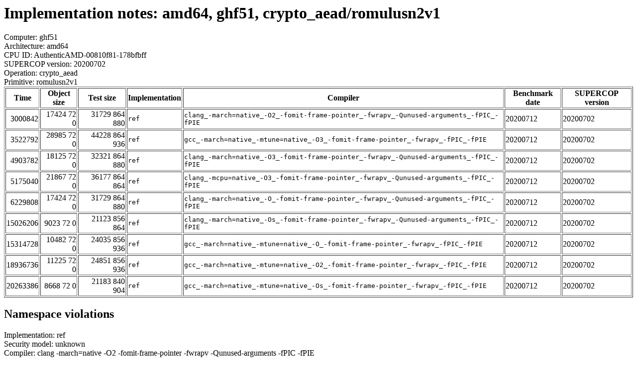

--- FILE ---
content_type: text/html
request_url: http://bench.cr.yp.to/web-impl/amd64-ghf51-crypto_aead-romulusn2v1.html
body_size: 6087
content:
<html>
<head>
<meta http-equiv="content-type" content="text/html; charset=utf-8">
<meta name="viewport" content="width=device-width, initial-scale=1">
<style type="text/css">
.C{display:inline-block;font-weight:bold;color:#000000;background-color:#ff9900}
.T{display:inline-block;font-weight:bold;color:#000000;background-color:#ff3545}
</style>
</head>
<body>
<h1>Implementation notes: amd64, ghf51, crypto_aead/romulusn2v1</h1>
Computer: ghf51<br>
Architecture: amd64<br>
CPU ID: AuthenticAMD-00810f81-178bfbff <br>
SUPERCOP version: 20200702<br>
Operation: crypto_aead<br>
Primitive: romulusn2v1<br>
<table border>
<tr><th>Time</th><th>Object size</th><th>Test size</th><th>Implementation</th><th>Compiler</th><th>Benchmark date</th><th>SUPERCOP version</th></tr>
<tr><td align=right>3000842</td><td align=right>17424 72 0</td><td align=right>31729 864 880</td><td><tt>ref</tt></td><td><tt>clang_-march=native_-O2_-fomit-frame-pointer_-fwrapv_-Qunused-arguments_-fPIC_-fPIE</tt></td><td>20200712</td><td>20200702</td></tr>
<tr><td align=right>3522792</td><td align=right>28985 72 0</td><td align=right>44228 864 936</td><td><tt>ref</tt></td><td><tt>gcc_-march=native_-mtune=native_-O3_-fomit-frame-pointer_-fwrapv_-fPIC_-fPIE</tt></td><td>20200712</td><td>20200702</td></tr>
<tr><td align=right>4903782</td><td align=right>18125 72 0</td><td align=right>32321 864 880</td><td><tt>ref</tt></td><td><tt>clang_-march=native_-O3_-fomit-frame-pointer_-fwrapv_-Qunused-arguments_-fPIC_-fPIE</tt></td><td>20200712</td><td>20200702</td></tr>
<tr><td align=right>5175040</td><td align=right>21867 72 0</td><td align=right>36177 864 864</td><td><tt>ref</tt></td><td><tt>clang_-mcpu=native_-O3_-fomit-frame-pointer_-fwrapv_-Qunused-arguments_-fPIC_-fPIE</tt></td><td>20200712</td><td>20200702</td></tr>
<tr><td align=right>6229808</td><td align=right>17424 72 0</td><td align=right>31729 864 880</td><td><tt>ref</tt></td><td><tt>clang_-march=native_-O_-fomit-frame-pointer_-fwrapv_-Qunused-arguments_-fPIC_-fPIE</tt></td><td>20200712</td><td>20200702</td></tr>
<tr><td align=right>15026206</td><td align=right>9023 72 0</td><td align=right>21123 856 864</td><td><tt>ref</tt></td><td><tt>clang_-march=native_-Os_-fomit-frame-pointer_-fwrapv_-Qunused-arguments_-fPIC_-fPIE</tt></td><td>20200712</td><td>20200702</td></tr>
<tr><td align=right>15314728</td><td align=right>10482 72 0</td><td align=right>24035 856 936</td><td><tt>ref</tt></td><td><tt>gcc_-march=native_-mtune=native_-O_-fomit-frame-pointer_-fwrapv_-fPIC_-fPIE</tt></td><td>20200712</td><td>20200702</td></tr>
<tr><td align=right>18936736</td><td align=right>11225 72 0</td><td align=right>24851 856 936</td><td><tt>ref</tt></td><td><tt>gcc_-march=native_-mtune=native_-O2_-fomit-frame-pointer_-fwrapv_-fPIC_-fPIE</tt></td><td>20200712</td><td>20200702</td></tr>
<tr><td align=right>20263386</td><td align=right>8668 72 0</td><td align=right>21183 840 904</td><td><tt>ref</tt></td><td><tt>gcc_-march=native_-mtune=native_-Os_-fomit-frame-pointer_-fwrapv_-fPIC_-fPIE</tt></td><td>20200712</td><td>20200702</td></tr>
</table>
<h2>Namespace violations</h2>
Implementation: ref<br>
Security model: unknown<br>
Compiler: clang -march=native -O2 -fomit-frame-pointer -fwrapv -Qunused-arguments -fPIC -fPIE<hr>
encrypt.o <b>ad_encryption</b> T<br> encrypt.o <b>block_cipher</b> T<br> encrypt.o <b>compose_tweakey</b> T<br> encrypt.o <b>dual_lfsr</b> T<br> encrypt.o <b>g8A</b> T<br> encrypt.o <b>generate_tag</b> T<br> encrypt.o <b>irho</b> T<br> encrypt.o <b>lfsr_gf24</b> T<br> encrypt.o <b>msg_decryption</b> T<br> encrypt.o <b>msg_encryption</b> T<br> encrypt.o <b>nonce_encryption</b> T<br> encrypt.o <b>pad</b> T<br> encrypt.o <b>reset_dual_lfsr</b> T<br> encrypt.o <b>reset_lfsr_gf24</b> T<br> encrypt.o <b>rho</b> T<br> encrypt.o <b>rho_ad</b> T<br> skinny_reference.o <b>AddConstants</b> T<br> skinny_reference.o <b>AddKey</b> T<br> skinny_reference.o <b>AddKey_inv</b> T<br> skinny_reference.o <b>MixColumn</b> T<br> skinny_reference.o <b>MixColumn_inv</b> T<br> skinny_reference.o <b>P</b> R<br> skinny_reference.o <b>P_inv</b> R<br> skinny_reference.o <b>RC</b> R<br> skinny_reference.o <b>ShiftRows</b> T<br> skinny_reference.o <b>ShiftRows_inv</b> T<br> skinny_reference.o <b>SubCell4</b> T<br> skinny_reference.o <b>SubCell4_inv</b> T<br> skinny_reference.o <b>SubCell8</b> T<br> skinny_reference.o <b>SubCell8_inv</b> T<br> skinny_reference.o <b>TWEAKEY_P</b> R<br> skinny_reference.o <b>TWEAKEY_P_inv</b> R<br> skinny_reference.o <b>TestVectors</b> T<br> skinny_reference.o <b>dec</b> T<br> skinny_reference.o <b>enc</b> T<br> skinny_reference.o <b>fic</b> C<br> skinny_reference.o <b>sbox_4</b> R<br> skinny_reference.o <b>sbox_4_inv</b> R<br> skinny_reference.o <b>sbox_8</b> R<br> skinny_reference.o <b>sbox_8_inv</b> R<br> skinny_reference.o <b>skinny_128_384_enc</b> T<br> skinny_reference.o <b>versions</b> D<br>
<hr>
Number of similar (compiler,implementation) pairs: 9, namely:<br>
<table border><tr><td>Compiler</td><td>Implementations
</td></tr><tr><td>clang -march=native -O2 -fomit-frame-pointer -fwrapv -Qunused-arguments -fPIC -fPIE</td><td> ref</td></tr><tr><td>clang -march=native -O3 -fomit-frame-pointer -fwrapv -Qunused-arguments -fPIC -fPIE</td><td> ref</td></tr><tr><td>clang -march=native -O -fomit-frame-pointer -fwrapv -Qunused-arguments -fPIC -fPIE</td><td> ref</td></tr><tr><td>clang -march=native -Os -fomit-frame-pointer -fwrapv -Qunused-arguments -fPIC -fPIE</td><td> ref</td></tr><tr><td>clang -mcpu=native -O3 -fomit-frame-pointer -fwrapv -Qunused-arguments -fPIC -fPIE</td><td> ref</td></tr><tr><td>gcc -march=native -mtune=native -O2 -fomit-frame-pointer -fwrapv -fPIC -fPIE</td><td> ref</td></tr><tr><td>gcc -march=native -mtune=native -O3 -fomit-frame-pointer -fwrapv -fPIC -fPIE</td><td> ref</td></tr><tr><td>gcc -march=native -mtune=native -O -fomit-frame-pointer -fwrapv -fPIC -fPIE</td><td> ref</td></tr><tr><td>gcc -march=native -mtune=native -Os -fomit-frame-pointer -fwrapv -fPIC -fPIE</td><td> ref
</td></tr></table>
</body>
</html>
